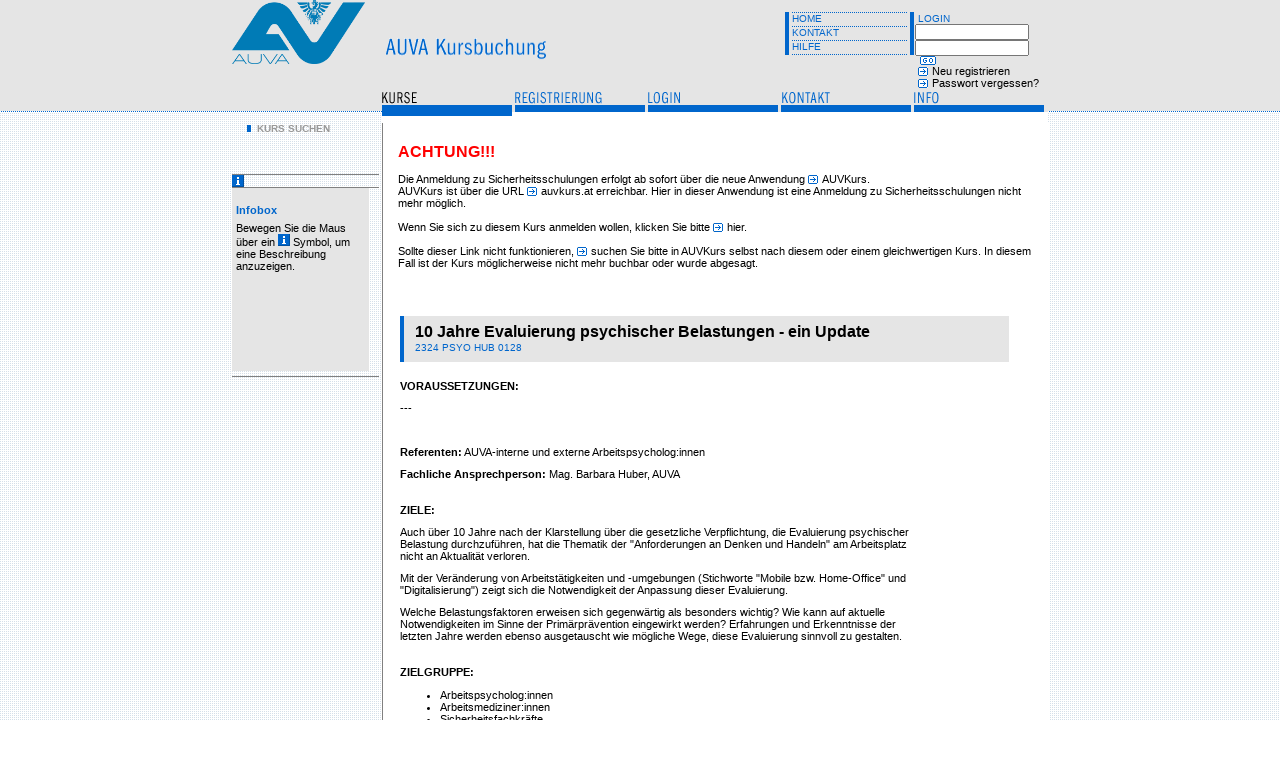

--- FILE ---
content_type: text/html; charset=utf-8
request_url: https://online-services.auva.at/kursbuchung/Kursbeschreibung.aspx?Id=87549
body_size: 12818
content:

<!DOCTYPE html PUBLIC "-//W3C//DTD XHTML 1.0 Transitional//EN" "http://www.w3.org/TR/xhtml1/DTD/xhtml1-transitional.dtd">
<html xmlns="http://www.w3.org/1999/xhtml" xml:lang="de" lang="de">
<head id="Head1"><meta http-equiv="Content-Type" content="text/html; charset=iso-8859-1" /><title>
	EKVA \ Kurs
</title><link rel="stylesheet" type="text/css" media="screen" href="styles/auvastyles.css" /><link rel="stylesheet" type="text/css" media="screen" href="styles/auvacourselist.css" /><meta name="robots" content="all" /><meta name="MSSmartTagsPreventParsing" content="true" /><style type="text/css">
	/* <![CDATA[ */
	#SubMenu img.icon { border-style:none;vertical-align:middle; }
	#SubMenu img.separator { border-style:none;display:block; }
	#SubMenu ul { list-style:none;margin:0;padding:0;width:auto; }
	#SubMenu ul.dynamic { z-index:1; }
	#SubMenu a { text-decoration:none;white-space:nowrap;display:block; }
	#SubMenu a.popout { background-image:url("/Kursbuchung/WebResource.axd?d=XIoZJteVL22WeMR_PBYx3ZgP550zNW7ewJ3HDhWBYgPs6yTl2X10Zsx6BTgIZbH496nXoV-44frQ8m19wOBDlVBXUNJLM9v5fnxzeHDeX-81&t=638901608248157332");background-repeat:no-repeat;background-position:right center;padding-right:14px; }
	#SubMenu a.level2 { padding-left:1em; }
	#SubMenu a.level3 { padding-left:2em; }
	/* ]]> */
</style></head>
<script type="text/javascript" language="javascript">
 <!--

    var defaultUserName = 'sv1234010101';
    var defaultPasswort = 'sv1234010101';

    function SetUserName() {
        if (document.forms[0].ctl00_txtUserName.value == defaultUserName && document.forms[0].ctl00_txtPasswort.value == defaultPasswort) {
            document.forms[0].ctl00_txtUserName.value = '';
            document.forms[0].ctl00_txtPasswort.value = '';
        }
    }
-->
</script>
<!-- calendar popup -->
<script type="text/javascript" language="JavaScript" src="./calendar1.js"></script>
<!-- end calendar popup -->
<!-- infobox popup -->
<script type="text/javascript" language="javascript">
 <!--
    var headerTextStack = null, contentTextStack = null;
    
    function setInfoboxProperties (headerText, contentText, keepText)
    {        
            
       if (keepText)
       {
          headerTextStack = headerText;
          contentTextStack = contentText;
       }
       
       var headerNode = document.getElementById("InfoboxHeader");
       var contentNode = document.getElementById("InfoboxContent");    
            
       //muss über firstChild gehen, weil für die Spans die clientId mit gerendert wird
        headerNode.firstChild.innerHTML = headerText;    
        contentNode.firstChild.innerHTML = contentText;
    }
    
    function setInfoboxToDefault(clearStack)
    {
         if (clearStack)
       {
            headerTextStack = null;
            contentTextStack = null;
       }
       
       if (headerTextStack != null && contentTextStack != null)
       {
            setInfoboxProperties(headerTextStack, contentTextStack, false);
            
       }
       else
       {
    
           setInfoboxProperties("Infobox", "Bewegen Sie die Maus über ein <img src=\"images/info_icon.gif\" width=\"12\" height=\"12\" alt=\"Info\"></img>  Symbol, um eine Beschreibung anzuzeigen.", false);
       }
       
      
    }     
 -->   
</script>
<!-- end infobox popup -->
<!-- Popup handling --------------- -->
<script type="text/javascript" language="javascript">
 <!--

    function initpop() {
        var closeElementId = 'closewindow';
        var closeLinkText = 'Fenster schließen';
        var windowAttributes = 'width=350,height=350,left=0,top=0,scrollbars=yes,location=no';

        if (!window.opener) {
            var as, i, popfun
            as = document.getElementsByTagName('a');
            for (i = 0; i < as.length; i++) {
                if (as[i].target == "_AGB") {
                    popfun = function () { window.open(this.href, '', windowAttributes); return false; };
                    as[i].onclick = popfun;
                    as[i].onkeypress = popfun;
                }
            }
        }
        /*else {
        var closep,closelink,closetext;
        closelink=document.createElement('a');
        closetext=document.createTextNode(closeLinkText);
        closelink.href='#';
        closelink.appendChild(closetext);
        closelink.onclick=function(){self.close();};
        closelink.onkeypress=function(){self.close();};
        if(document.getElementById(closeElementId))
        {
        document.getElementById(closeElementId).appendChild(closelink);	
        } else {
        closep=document.createElement('p');
        closep.id=closeElementId;
        closep.appendChild(closelink);
        document.body.insertBefore(closep,document.body.firstChild);	
        }
        }*/
    }

    // With thanks to Scott Andrew
    function addEvent(obj, evType, fn) {
        if (obj.addEventListener) {
            obj.addEventListener(evType, fn, true);
            return true;
        } else if (obj.attachEvent) {
            var r = obj.attachEvent("on" + evType, fn);
            return r;
        } else {
            return false;
        }
    }

    if (document.getElementById && document.createTextNode) {
        addEvent(window, 'load', initpop);
    }
-->
</script>
<!-- End Popup handling --------------- -->
<body id="page">
    <form method="post" action="./Kursbeschreibung.aspx?Id=87549" id="form1">
<div class="aspNetHidden">
<input type="hidden" name="__VIEWSTATE" id="__VIEWSTATE" value="/[base64]/[base64]/8Sw2dZk5LjQC2FFdMLtvtGL9fLOE=" />
</div>

<script language=JavaScript>
var the_timeout;
var myOpener;
var myOpenerCTimeout;
if (window.opener != null)
{
 myOpener = true;
 if (window.opener.ctimeout != null)
 myOpenerCTimeout = true;
}
function ctimeout()
{
 if (myOpener != null && myOpenerCTimeout != null)
 window.opener.ctimeout();
 if (the_timeout != null)
 clearTimeout(the_timeout);
 the_timeout = setTimeout('move()', 7200000);
}
ctimeout();
function move()
{
 if (myOpener == null || myOpenerCTimeout == null)
 {
 window.location = 'SessionTimeout.aspx';
 }
 else
 {
 self.close();
 }
}
</script>
<script src="/Kursbuchung/WebResource.axd?d=nxrzmKFSwF4JJoOI3Wjtp5wFq9c7WdxHP30AXemRSQjrIJ84ze8lclRK3nS-nrPhop_0IGAWNzFi2zgwm_sKEOsSgKKviwPM7HjegMNcAs81&amp;t=638901608248157332" type="text/javascript"></script>
<div class="aspNetHidden">

	<input type="hidden" name="__VIEWSTATEGENERATOR" id="__VIEWSTATEGENERATOR" value="DD547937" />
</div>
    <div id="container">
        <div class="leftcol">
            <a href="info.aspx">
                <img src="images/AUVA_Logo_Standard.png" width="133" height="64" alt="AUVA" /></a>
        </div>
        <div class="rightcol">
            <div class="left" id="header">
                <div style="height:175px;width:343px;">
	
                    <table border="0" width="500px">
                        <tr>
                            <td width="320px" style="vertical-align: top" height="*">
                                <img src="images/auva_ekva.gif" width="343" height="50" alt="AUVA-KURSBUCHUNG" />
                            </td>
                            <td width="*">
                            </td>
                        </tr>
                        <tr>
                            <td colspan="2" height="25px">
                                
                            </td>
                        </tr>
                    </table>
                
</div>
            </div>
            <div id="pnlLogin">
	
                <div class="right" id="login">
                    <h2>
                        LOGIN</h2>
                    <input name="ctl00$txtUserName" type="text" maxlength="120" id="txtUserName" onfocus="SetUserName()" />
                    <input name="ctl00$txtPasswort" type="password" maxlength="40" id="txtPasswort" onfocus="SetUserName()" />
                    <input type="image" name="ctl00$btnGo" id="btnGo" class="go" src="images/go.gif" alt="Schnell-Login" />
                    <ul>
                        <li><a href="ExternerBenutzer.aspx">Neu registrieren</a></li>
                        <li><a href="PasswortVergessen.aspx">Passwort vergessen?</a></li>
                    </ul>
                </div>
            
</div>
            
            <div class="right" id="quickmenu">
                <ul>
                    <li><a href="http://www.auva.at" target="_blank">HOME</a></li>
                    <li>
                        <a id="lnkKontakt" href="https://www.auva.at/cdscontent/?contentid=10007.670880&amp;portal=auvaportal&amp;viewmode=content" target="_blank">KONTAKT</a></li>
                    <li id="last">
                        <a id="lnkHilfe" href="https://www.auva.at/cdscontent/?contentid=10007.670905&amp;viewmode=content" target="_blank">HILFE</a></li>
                </ul>
            </div>
            <div class="cf left" id="menu">
                <ul>
                    <input type="image" name="ctl00$imgKurse" id="imgKurse" src="images/nav_kurse_da.gif" alt="Kurse suchen und anmelden" style="width:130px;" />
                    
                    <input type="image" name="ctl00$imgRegistrierung" id="imgRegistrierung" src="images/nav_registrierung.gif" alt="Registrierung als Benutzer" style="width:130px;" />
                    
                    
                    
                    <input type="image" name="ctl00$imgLogin" id="imgLogin" src="images/nav_login.gif" alt="Kursbuchung Login" style="width:130px;" />
                    <input type="image" name="ctl00$imgKontakt" id="imgKontakt" src="images/nav_kontakt.gif" alt="Kontaktdaten aller Ansprechpartner" style="width:130px;" />
                    <input type="image" name="ctl00$imgInfo" id="imgInfo" src="images/nav_info.gif" alt="Funktionsübersicht" style="width:130px;" />
                    
                </ul>
            </div>
        </div>
        <div class="row cf">
            <table border="0" cellpadding="0" cellspacing="0" rules="all">
                <tr>
                    <td style="width: 70px; padding-right: 0px">
                        <div class="leftcol" id="submenu">
                            <table border="0" cellpadding="0" cellspacing="0" rules="all" style="margin: 0px">
                                <tr>
                                    <td style="width: 110px">
                                        <ul>
                                            <a href="#SubMenu_SkipLink"><img alt="Skip Navigation Links" src="/Kursbuchung/WebResource.axd?d=3u6DrPi5wSsx053l1VZfzTBzevYZQKc-_M7Dah8MTzE6GSngTK1ylpQdDOUxoQRqaOOB4hMxwmMaE-makq8TLeLNQsxSNLwAJx4_XYgyOM01&amp;t=638901608248157332" width="0" height="0" style="border-width:0px;" /></a><div id="SubMenu">
	<ul class="level1">
		<li><a class="level1" href="KursSuche.aspx">
                                                    <a href="KursSuche.aspx">
                                                        KURS SUCHEN
                                                    </a>
                                                </a></li>
	</ul>
</div><a id="SubMenu_SkipLink"></a>
                                        </ul>
                                    </td>
                                </tr>
                                <tr>
                                    <td>
                                        <img src="images/info_icon.gif" width="12" height="12" alt="Info" />
                                    </td>
                                </tr>
                                <tr>
                                    <td>
                                        <div class="infobox" id="infobox">
                                            <h3 id="InfoboxHeader">
                                                <span id="InfoboxHeaderSpan">Infobox</span>
                                            </h3>
                                            <p id="InfoboxContent">
                                                <span id="InfoboxContentSpan">Bewegen Sie die Maus über ein <img src="images/info_icon.gif" width="12" height="12" alt="Info"></img>  Symbol, um eine Beschreibung anzuzeigen.</span>
                                            </p>
                                        </div>
                                    </td>
                                </tr>
                                <tr>
                                    <td>
                                        
                                    </td>
                                </tr>
                            </table>
                        </div>
                    </td>
                    <td>
                        <div class="rightcol">
                            <div id="divDescription" class="cf content">
                                <h1>
                                    
                                </h1>
                                <p>
                                    <span id="lblDescriptionText" class="fliesstext"><H1><FONT COLOR=#FF0000>ACHTUNG!!!</FONT></H1><BR/><BR/>
Die Anmeldung zu Sicherheitsschulungen erfolgt ab sofort &uuml;ber die neue Anwendung <A HREF="https://auvkurs.at/portal">AUVKurs</A>.<BR/>AUVKurs ist &uuml;ber die URL <A HREF="https://auvkurs.at/portal">auvkurs.at</A> erreichbar. Hier in dieser Anwendung ist eine Anmeldung zu Sicherheitsschulungen nicht mehr m&ouml;glich.<BR/><BR/>Wenn Sie sich zu diesem Kurs anmelden wollen, klicken Sie bitte <A HREF="https://auvkurs.at/portal/buchung?id=00000005-0000-0000-0000-000000087549">hier</A>.<BR/><BR/>
Sollte dieser Link nicht funktionieren, <A HREF="https://auvkurs.at/portal/KursSuche">suchen Sie bitte in AUVKurs selbst nach diesem oder einem gleichwertigen Kurs.</A> In diesem Fall ist der Kurs m&ouml;glicherweise nicht mehr buchbar oder wurde abgesagt.</span>
                                </p>
                                <p>
                                    
                                </p>
                            </div>
                            <table class="mainContentTable" cellpadding="2" cellspacing="0">
                                <tr>
                                    <td>
                                        
    <div class="cf content" style="height: 400px; min-height: 400px; height: auto !important; width: 625px;">
        
        <table cellpadding="0" cellspacing="0" border="0">
            <tr>
                <td colspan="2">
                    <fieldset>
                        <h1>
                            10 Jahre Evaluierung psychischer Belastungen - ein Update
                        </h1>
                        <h2>
                            2324 PSYO HUB 0128
                        </h2>
                    </fieldset>
                </td>
            </tr>
            <tr>
	<td colspan="2" style="word-break:keep-all;">
                    <br />
                    <b>VORAUSSETZUNGEN:</b><br />
                    <body><P>---</P>
<P>&nbsp;</P>
<P><B>Referenten:</B> AUVA-interne und externe Arbeitspsycholog:innen</P>
<P><B>Fachliche Ansprechperson:</B> Mag. Barbara Huber, AUVA</P></body>
                    <br />
                    <br />
                </td>
</tr>

            <tr>
	<td colspan="2" style="word-break:keep-all;">
                    <b>ZIELE:</b><br />
                    <body><P>Auch über 10 Jahre nach der Klarstellung über die gesetzliche Verpflichtung, die Evaluierung psychischer Belastung durchzuführen, hat die Thematik der "Anforderungen an Denken und Handeln" am Arbeitsplatz nicht an Aktualität verloren.</P>
<P>Mit der Veränderung von Arbeitstätigkeiten und -umgebungen (Stichworte "Mobile bzw. Home-Office" und "Digitalisierung") zeigt sich die Notwendigkeit der Anpassung dieser Evaluierung.</P>
<P>Welche Belastungsfaktoren erweisen sich gegenwärtig als besonders wichtig? Wie kann auf aktuelle Notwendigkeiten im Sinne der Primärprävention eingewirkt werden? Erfahrungen und Erkenntnisse der letzten Jahre werden ebenso ausgetauscht wie mögliche Wege, diese Evaluierung sinnvoll zu gestalten.</P></body>
                    <br />
                    <br />
                </td>
</tr>

            <tr>
	<td colspan="2" style="word-break:keep-all;">
                    <b>ZIELGRUPPE:</b><br />
                    <body><UL>
<LI>Arbeitspsycholog:innen</LI>
<LI>Arbeitsmediziner:innen</LI>
<LI>Sicherheitsfachkräfte</LI>
<LI>Führungskräfte und Personalverantwortliche</LI>
<LI>Betriebsräte</LI>
<LI>Personen, die die Evaluierung psychischer Belastungen durchführen</LI></UL></body>
                    <br />
                    <br />
                </td>
</tr>

            <tr>
	<td colspan="2" style="word-break:keep-all;">
                    <b>INHALTE:</b><br />
                    <body><UL>
<LI>Kurze Einführung über Grundlegendes (Ablauf und Qualitätskriterien der Evaluierung psychischer Belastung) sowie Vorstellen der Verfahren, die kostenlos von der AUVA zur Verfügung gestellt werden</LI>
<LI>Identifikation von neuen Belastungen und Ableitung von Maßnahmen nach §7 ASchG</LI>
<LI>Praktische Anwendungen</LI></UL></body>
                    <br />
                    <br />
                </td>
</tr>

            <tr>
                <td colspan="2">
                    <b>KURSTAG/-BLOCK:</b>
                </td>
            </tr>
            <div id="ContentPlaceHolder1_pnlKursprogramm">
	
            <tr width="100%">
                <td colspan="2">
                    <table id="ContentPlaceHolder1_dlTermine" cellspacing="0" style="border-collapse:collapse;">
		<tr>
			<td>
                            <td>
                                Eval. psychischer Belastungen
                            </td>
                            <td nowrap>
                                 10. Oktober 2024 
                            </td>
                            <td>
                            09:00  Uhr bis  17:00  Uhr
                            </td>
                        </td>
		</tr>
	</table>
                    <br />
                    <br />
                </td>
            </tr>
            
</div>
            
            
            <div id="ContentPlaceHolder1_pnlPunkte">
	
                <tr width="100%">
                    <td colspan="2">
                        <b>PUNKTE:</b><br/>                      
                        F&uuml;r diesen Kurs erhalten Sie 8 ÖAK-Punkte und 2 VÖSI-Punkte
                        <br />
                        <br />
                    </td>
                </tr>               
            
</div>
            <tr>
	<td colspan="2">
                    <b>Dauer:</b><br />
                    1 Tag (7 Einheiten)
                    <br />
                    <br />
                </td>
</tr>

            <div id="ContentPlaceHolder1_pnlOrt">
	
            <tr>
                <td colspan="2">
                    <b>ORT:</b><br />
                    Austria Trend Hotel Bosei , Gutheil-Schoder-Gasse 7B, 1100 Wien
                    <br />
                    <br />
                </td>
            </tr>
            
</div>
            
            <tr>
                <td colspan="2">
                    <b>TEILNEHMER:</b><br />
                    4 von max. 15 Plätzen frei.
                    (Anmeldeschluss:
                    09.10.2024
                    )
                    <div id="ContentPlaceHolder1_pnlAllgemeineAnmeldeinformationen">
	
                        <br />
                        Wir bitten Sie, sich möglichst früh anzumelden, da wir bei absehbarer Minderauslastung das Seminar 3 Wochen vor dem Termin absagen müssen.
                    
</div>
                    <br />
                    <br />
                </td>
            </tr>
            <tr>
                <td colspan="2">
                    <b>KOSTEN PRO TEILNEHMER: </b>
                    Euro 90,00
                    <br />
                    <br />
                </td>
            </tr>
            <div id="ContentPlaceHolder1_pnlZahlungsinformation">
	
            <tr>
                <td colspan="2">
                    <b>ZAHLUNGSINFORMATION: </b>
                    <br />
                    statt € 180,00 (mehrwertsteuerfrei).
Im Rahmen des AUVA-Präventionsschwerpunktes "Digitalisierung" wird dieses Seminar derzeit zum halben Preis angeboten.
Verpflegung und Kursunterlagen inbegriffen.
                    <br />
                    <br />
                </td>
            </tr>
            
</div>
            <tr>
                <td style="width: 100%" colspan="2">
                    <input type="submit" name="ctl00$ContentPlaceHolder1$btnZurueck" value="Zurück" id="ContentPlaceHolder1_btnZurueck" class="button" />
                    <input type="submit" name="ctl00$ContentPlaceHolder1$btnBeschreibung" value="Details zum Kurs" id="ContentPlaceHolder1_btnBeschreibung" class="button" />
                    <input type="submit" name="ctl00$ContentPlaceHolder1$btnAnfragen" value="Anfrage" onclick="return AnfrageMail();" id="ContentPlaceHolder1_btnAnfragen" class="button" />
                    
                    <input type="submit" name="ctl00$ContentPlaceHolder1$btnAbmelden" value="Abmelden" onclick="return AbmeldeMail();" id="ContentPlaceHolder1_btnAbmelden" class="button" />
                </td>
            </tr>
        </table>
    </div>

    <script type="text/javascript"> 
        function AnfrageMail() 
        { 
            location.href = 'mailto:Daniela.Radosztics@auva.at?Subject=Anfrage zu Kurs 2324 PSYO HUB 0128&body=Sehr geehrte Frau Daniela Radosztics,%0A%0Abitte lassen Sie mir mehr Informationen zu diesem Kurs zukommen.%0A%0AHochachtungsvoll%0A'; 
            return false; 
        }
        function AbmeldeMail()
        {
            if( confirm('Bitte vervollständigen Sie gegebenfalls die Informationen in dem sich nun öffnenden E-Mail-Fenster und klicken Sie anschließend auf Senden.\n\nSollte sich nach dem Klicken auf OK kein E-Mail-Fenster öffnen, wenden Sie sich an die zuständige SachbearbeiterIn.') )
                location.href = 'mailto:Daniela.Radosztics@auva.at?Subject=Abmeldung vom Kurs 2324 PSYO HUB 0128&body=Sehr geehrte Frau Daniela Radosztics,%0A%0Abitte melden Sie mich von diesem Kurs ab.%0AMeine Sozialversicherungsnummer:%0AMein Name:%0A%0AHochachtungsvoll%0A';
            return false;
        } 
    </script>


                                    </td>
                                </tr>
                            </table>
                        </div>
                    </td>
                </tr>
            </table>
        </div>
    </div>
    <div class="footerSeparator">
    </div>
    <div id="footerRahmenLinks">
        <table border="0" cellpadding="0" cellspacing="0" rules="all">
            <tr>
                <td style="width: 160px; padding-right: 0px">
                </td>
                <td>
                    <div id="footer">
                        <table width="662px">
                            <tr>
                                <td style="width: 350px">
                                    <div class="left" style="margin-left: 10px">
                                        &copy; 2006 AUVA &#8211; Allgemeine Unfallversicherungsanstalt
                                    </div>
                                </td>
                                <td width="*">
                                    <div class="right">
                                        <ul>
                                            <li>
                                                <a id="lnkImpressum" href="https://www.auva.at/cdscontent/?contentid=10007.670969&amp;viewmode=content" target="_blank">IMPRESSUM</a></li>
                                        </ul>
                                    </div>
                                </td>
                            </tr>
                        </table>
                    </div>
                </td>
            </tr>
        </table>
    </div>
    
<script type='text/javascript'>new Sys.WebForms.Menu({ element: 'SubMenu', disappearAfter: 500, orientation: 'vertical', tabIndex: 0, disabled: false });</script></form>
</body>
</html>


--- FILE ---
content_type: text/css
request_url: https://online-services.auva.at/kursbuchung/styles/auvastyles.css
body_size: 3555
content:
DIV.ScrollableData
{
	font-family: Verdana,Arial,Helvetica;
	font-size: x-small;
	font-style: normal; /*SCROLLBAR-BASE-COLOR: #c4c6c8;     SCROLLBAR-SHADOW-COLOR: #c4c6c8;         SCROLLBAR-DARKSHADOW-COLOR: #a4a6a8;     SCROLLBAR-HIGHLIGHT-COLOR: #c4c6c8;     SCROLLBAR-3DLIGHT-COLOR: #e4e6e8;     SCROLLBAR-TRACK-COLOR: #e2e4e6;*/
	margin-right: -14px;
	margin-top: -15px;
	margin-bottom: -10px; /*margin-left: -10px;*/
}

/*
div.nonwizardform
{
	height: 400px;
	min-height: 400px;
	height: auto !important;
	width: 625px;
}
*/

#agbPage
{
	margin: 0;
	padding: 0;
	text-align: center;
	font-family: Arial, Verdana, Helvetica, sans-serif;
	font-size: 11px;
	background-color: #F6F8FA;
}

#page
{
	margin: 0;
	padding: 0;
	text-align: center;
	font-family: Arial, Verdana, Helvetica, sans-serif;
	font-size: 11px;
	background: url(../images/background.gif) repeat-x;
}

#container
{
	width: 816px;
	margin: 0 auto;
	text-align: left;
}

.leftcol
{
	width: 150px;
	margin: 0px 0px 0px 0px;
	padding: 0px 0px 0px 0px;
}

.rightcol
{
	background-color: transparent;
	width: 666px;
}

.row .rightcol
{
	background-color: #fff;
}

#header
{
	margin-top: 7px;
	height: 84px;
}

#quickmenu
{
	width: 115px;
	height: 43px;
	border-left: 4px solid #06c;
	border-right: 4px solid #06c;
	padding: 0 3px;
	margin-top: 12px;
}

#quickmenu ul, #menu ul
{
	list-style-type: none;
	margin: 0;
	padding: 0;
}

#quickmenu ul li
{
	background: url(../images/quickmenu_bg.gif) repeat-x;
	padding: 0;
	height: 14px;
	overflow: hidden;
}

#quickmenu ul li#last
{
	height: 15px;
	overflow: hidden;
}

#quickmenu ul li a, h2
{
	font-family: Verdana, Arial, Helvetica, sans-serif;
	font-size: 10px;
	color: #06c;
	text-decoration: none;
	display: block;
	width: 109px;
	margin: 1px 0 0 0;
	padding: 0;
	font-weight: normal;
}

#quickmenu ul li a:hover
{
	font-weight: bold;
}

#login
{
	width: 130px;
	margin: 12px 0 0 4px;
}

#login input
{
	font-family: Arial, Verdana, Helvetica, sans-serif;
	font-size: 9px;
	color: #999;
	height: 10px;
	margin: 0 0 0 -3px;
}

#login input.go
{
	height: 9px;
	margin: 0 0 0 2px;
}

#login p, #login span
{
	margin: 0 0 7px 0;
	font-size: 9px;
}

#menu ul li
{
	display: block;
	float: left;
	padding: 0;
	margin-right: 4px;
}

#menu
{
	height: 32px;
	width: 100%;
	background-color: #fff;
	background-image: url(../images/menu_bg.gif);
	background-repeat: repeat-x;
	overflow: hidden;
}

#menu ul li#last
{
	margin-right: 0;
}

#submenu ul
{
	list-style-type: none;
	margin: 0 0 40px 15px;
	padding: 0;
}

#submenu ul li a
{
	font-size: 10px;
	color: #999;
	text-decoration: none;
	font-weight: bold;
	padding-left: 10px;
	background: url(../images/square.gif) no-repeat center left;
}

#submenu ul li a:hover
{
	color: #000;
	text-decoration: underline;
}

.Wartungsmeldung
{
    color: #f22;
    font-size: 12px;
    font-weight: bold;
}

.Wartungsmeldungdiv
{
    overflow: hidden;
    position: relative;
    left: 80px;
}

.errormsg
{
	font-size: 10px;
	color: #f00;
	text-decoration: none;
	font-weight: bold;
	padding-left: 14px;
	background: url(../images/errormsg_icon.gif) no-repeat top left;
}

.important
{
	font-size: 10px;
	color: #f00;
	text-decoration: none;
}

.infobox
{
	font-size: 10px;
	background-color: #e5e5e5;
	min-height: 170px;
	height: auto !important;
	height: 170px;
	width: 130px;
	margin: 0px 0px 5px 0px;
	padding: 8px 3px 5px 4px;
	/*visibility: hidden;*/
}

.infobox p a
{
	color: #000;
	text-decoration: underline;
}

.infobox p a:hover
{
	text-decoration: none;
}

.infobox p
{
	margin: 6px 0px 10px 0px;
	padding: 0;
}

.infobox ol
{
	list-style-position: inside;
	margin: 0;
	padding: 0;
}

.InfoIcon
{
	margin-left: 5px;
}

.content
{
	width: 646px;
	margin: 0 5px 0 15px;
	padding: 10px 0 25px 0;
}

.content p
{
	margin: 10px 0 0 0;
/*	width: 383px; */
	width: 510px;
	font-family: Arial, Verdana, Helvetica, sans-serif;
	font-size: 11px;
}

.content a, #footer li a, #login li a, .register li a, .wizard td a
{
	color: #000;
	padding-left: 14px;
	background: url(../images/arrow.gif) no-repeat center left;
	text-decoration: none;
}


a.displayBlocked
{
	font-family: Verdana, Arial, Helvetica, sans-serif;
	display: block;
	margin: 1px 0 0 0;
}

a.noarrow, td a.noarrow
{
	padding-left: 0px;
	border: 1 px solid black;
	background: none;
}

.content a:hover, #footer li a:hover, #login li a:hover, table td a:hover, .register li a:hover, .wizard td a:hover
{
	text-decoration: underline;
}

.rightcol fieldset.first
{
	margin-top: 12px;
}

* html .rightcol fieldset.first
{
	display: inline;
}

.rightcol fieldset
{
	width: 570px;
	background-color: #e5e5e5;
	border: none;
	border-left: 4px solid #06c;
	padding: 7px 24px 9px 11px;
	margin: 0 0 6px 0;
}

* html .rightcol fieldset
{
	display: inline;
}

fieldset td
{
	width:248px;
}

table.wizard
{
	border: 0;
	width: 517px;
}

#tabs
{
	width: 642px;
	border-left: 4px solid #06c;
}

#tabs ul
{
	margin: 0;
	padding: 0;
	list-style: none;
}

#tabs a, #tabs span
{
	color: #000;
	text-decoration: none;
	display: block;
	padding: 5px 11px;
	border-bottom: 1px solid #999;
}

#tabs a#active
{
	color: #06c;
	border-bottom: 1px solid #e5e5e5;
}

#tabs a:hover
{
	text-decoration: underline;
}

#tabs li.deactivated span
{
	color: #999;
}

#tabs li
{
	float: left;
	background: url(../images/tab_between_right.gif) no-repeat right top;
	margin: 0;
	padding: 0;
}

#tabs li.lastitem
{
	background: url(../images/tab_end_right.gif) no-repeat right top;
}

#tabs li.beforeactive
{
	background: url(../images/tab_between_active_left.gif) no-repeat right top;
}

#tabs li.firstactiveitem, #tabs li.activeitem
{
	background: url(../images/tab_between_active_right_w.gif) no-repeat right top;
}

#tabs li.lastactiveitem
{
	background: url(../images/tab_between_active_right_w.gif) no-repeat right top;
}

#tabs li.activeitem span, #tabs li.firstactiveitem span, #tabs li.lastactiveitem span
{
	color: #06c;
	border-bottom: 1px solid #e5e5e5;
}
/*
.scroll
{
	height: 400px;
	width: 640px;
	overflow: auto;
}
*/
td
{
	/*width: 248px;*/
	padding-right: 10px;
	vertical-align: top;
}

td.large
{
	width: 100%;
}

td.paragraph
{
	padding: 10px 0;
	width: auto;
}

textarea, select, input.text, input.readonly, label, span
{
	font-family: Arial, Verdana, Helvetica, sans-serif;
	font-size: 11px;
	width: 99%;
}

span.fliesstext
{
	font-size: 12px;
}

span.important
{
	font-size: 12px; color:Red; font-weight:bold;
}

.important
{
	font-size: 12px; color:Red; font-weight:bold;
}

select
{
	width: 100%;
}

textarea, select, input.text, input.readonly
{
	margin-bottom: 6px;
}

input.readonly, textarea.readonly
{
	border: 0;
	background-color: #bcc4cc;
}

input.button , input.button.inaktiv, input.inaktiv
{
	/*IE6: input.button.inaktiv IE7: input.inaktiv*/
	font-family: Arial, Verdana, Helvetica, sans-serif;
	font-size: 10px;
	text-transform: uppercase;
	color: #fff;
	background-color: #06c;
	border-left: 1px solid #4d7aff;
	border-right: 1px solid #002cae;
	border-top: 1px solid #4d7aff;
	border-bottom: 1px solid #002cae;
	padding: 2px 0px;
}

input.button.inaktiv, input.inaktiv
{
	/*IE6: input.button.inaktiv IE7: input.inaktiv*/
	background-color: #b3d2ef;
	border-left: 1px solid #b3d2ef;
	border-right: 1px solid #b3d2ef;
	border-top: 1px solid #b3d2ef;
	border-bottom: 1px solid #b3d2ef;
}

/*
input.button.default
{
	background-color: #06c;
}
*/

html input.button, input.inaktiv
{
	min-width: 80px;
	width: auto !important;
	width: 80px;
	padding: 2px 5px;
	margin: 0;
	overflow: visible;
}

span.feedback, span.errorfeedback
{
	/*background-color: #e5e5e5;*/
	/*text-transform:uppercase;*/
	border-left: 4px solid #06c;
	padding: 18px 0 9px 11px;
}

span.feedback p, span.errorfeedback p
{	
	
	font-weight: bold;
	font-size: 8pt;
	line-height: 17px;
	width: 486px;
	padding: 0 0 0 18px;
	margin: 0;
	margin-bottom: 8px;
	border-bottom: 4px solid #06c;
}
span.errorfeedback p
{
	border-bottom: 4px solid #fff;
}
span.feedback p
{
	background-color: #fff;
}

span.errorfeedback p
{
	background-color: #f00 ! important;
}

span.feedback p.positive
{
	color: #06c;
	font-weight: bold;
	background: url(../images/checked.gif) #fff no-repeat;
}

span.feedback p.negative
{
	color: #f00;
	font-weight: bold;
	background: url(../images/error_icon.gif) #fff 3px 4px no-repeat;
	border-bottom: 4px solid #f00;
}

span.errorfeedback p.error
{
        color: #fff;
        background: url(../images/error_icon.gif) #fff 3px 4px no-repeat;  
}

span.warningfeedback p.warning
{
    color: #fff;
    background: url(../images/icon_warning.gif) #fff 3px 4px no-repeat;  
}


/*
span.error
{
	color: #f00;
	font-weight: bold;
}

span.error img
{
	margin-right: 4px;
}*/

.footerSeparator
{	
	width: 664px;
	height: 3px;
	font-size: 10px;
	/*background: url(../images/background.gif) repeat-x;*/
	
	margin: 5px 0 0 150px;
	clear: both;
	border-left: 2px solid white;
}

#footerRahmenLinks
{
	width: 664px;
	height: 16px;
	font-size: 10px;
	background-color: #fff;
	
	margin: 5px 0 0 150px;
	clear: both;
	border-left: 2px solid white;
}

#footer
{
	
	height: 16px;
	font-size: 10px;
	border-left: 4px solid #06c;
	background-color: #ffffff;
}

#footer div
{
	margin: 0 4px;
}

#footer ul, #login ul, .register ul
{
	list-style-type: none;
	margin: 0;
}

#login ul, .register ul
{
	padding: 0;
}

#footer ul li
{
	float: left;
	margin-left: 20px;
}

#footer ul li a
{
	text-decoration: none;
}

.space
{
	margin-right: 5px;
}

img
{
	border: 0;
}

form
{
	margin: 0;
	padding: 0;
}


h1
{
	font-size: 16px;
	margin: 20px 0 0 0;
	display: inline;
	word-break: break-all;
}

h2
{
    width: auto;
}

h3
{
	font-size: 10px;
	margin: 8px 0 0 0;
	color: #06c;
}

h4
{
    color: #06c;
    font-size: 14px;
    font-weight: bold;
}

.leftcol, .rightcol, .left
{
	float: left;
}

.right
{
	float: right;
}

.row, .cf
{
	clear: both;
}

.cf:after
{
	content: ".";
	display: block;
	clear: both;
	height: 0;
	visibility: hidden;
}
.cldDiv
{
	position: absolute;
	margin: auto;
	padding: 0px;
}

.mainContentTable
{
}

/* import popup stuff */

#smoke {
	position: absolute;
	width: 100%;
	height: 100%;
	top: 0px;
	left: 0px;
	zIndex: 100;
}

#smokeImg {
	/* now a hack for IE which won't use the alpha channel of the png image properly */
	filter: alpha(opacity=70,style=0);
	position: fixed;
	width: 100%;
	height: 100%;
	border: none;
    height: expression(Math.max(document.body.offsetHeight, document.getElementById('sidepanelleft') == null ? 0 : (Math.max(document.getElementById('sidepanelleft').offsetHeight, Math.max(document.getElementById('sidepanelright').offsetHeight, document.getElementById('pagecontent').offsetHeight)) + 90)) + 'px');
}

#foreground  {
	font-weight: bold;
	color: #2728B4;
	background-color: white;
}

--- FILE ---
content_type: text/css
request_url: https://online-services.auva.at/kursbuchung/styles/auvacourselist.css
body_size: 2725
content:
.tableView, .wizard .tableView
{
	width: 625px;
	margin: 8px 0 8px 0;
    color:#333333; 
    border-collapse:separate; 
    white-space:nowrap;
} 

.tableViewWithoutWidth
{
	margin: 8px 0 8px 0;
    color:#333333; 
    border-collapse:separate; 
    white-space:nowrap;    
} 	


.tableView caption, .wizard .tableView caption
{ 
    background-color: #5D7B9D; 
    color: White; 
    font-size: 16pt; 
    font-weight:bold; 
} 

.tableView th, .wizard .tableView th
{
	border-top: 15px solid white;	
}

.tableView td, .tableView th, .wizard .tableView td, .wizard .tableView th
 { 
    padding-right: 3px; 
    white-space:nowrap; 
    border-bottom: 1px solid black;
	padding-left: 2px;
} 

.tableViewWithoutWidth td
{
    padding-right: 3px; 
    white-space:nowrap; 
    border-bottom: 1px solid black;
	padding-left: 2px;
}

.tableView td a, .wizard .tableView td a
{ 
	font-family: Verdana, Arial, Helvetica, sans-serif;
	font-size: 10px;
	color: #06c;
	text-decoration: none;
	display: block;
	padding-left: 14px;
	margin: 1px 0 0 0;
	background: url(../images/arrow.gif) no-repeat center left;
	font-weight: bold;
} 

.tableViewHeader,.wizard .tableViewHeader
{ 
    background-color: #d8d8d8;
	line-height: 20px;
    color:White; 
    font-weight:bold; 

}

.tableViewHeader a,.wizard .tableViewHeader a
{ 
background: none;
padding-left: 4px;
padding-right: 4px;
}


.tableViewFooter td, .wizard .tableViewFooter td
{
	border-bottom: 0px solid black;
}


.tableViewRow, .wizard .tableViewRow
{ 
    color:#333333; 
    border-bottom: 1px solid black;
	padding-left: 2px;

} 


.tableViewEditRow, .wizard .tableViewEditRow
{ 
    background-color:#999999; 
} 


.tableViewSelectedRow, .wizard .tableViewSelectedRow
{ 
    background-color:#E2DED6; 
    font-weight:bold;
    color:#333333; 
} 



.tableViewPager td a, .tableViewPager td span, .wizard .tableViewPager td a, .wizard .tableViewPager td span
{
	font-family: Verdana, Arial, Helvetica, sans-serif;
	font-size: 10px;
	text-decoration: none;
	display: block;
	margin: 1px 0 0 0;
	font-weight: bold;
	
	background: none;
	padding: 0;
	text-align:center; 	
}


.tableViewPager td, .wizard .tableViewPager td
{
	border-bottom: 0px solid black;
	width : auto;
	/*width: 18px;
	padding: 0;
	text-align:left;*/
	/*border-right: 1px solid black;*/
}


.wizard .tableViewHeader
{
	color:Black; 
    font-family: Verdana, Arial, Helvetica, sans-serif;
	font-size: 10px;
	text-decoration: none;
	display: block;
	margin: 1px 0 0 0;
	padding-left: 6px;
	padding-right: 4px;
	font-weight: bold;
	
}


/*KursListe GridStyles*/
.KursListe_Beginn
{
	text-align:right;
	width: 60px;
}
.KursListe_Beginn_Header
{
	width: 60px;	
}

.KursListe_KursCode
{
	width: 120px;
	text-align:right;
	white-space:nowrap;
}
.KursListe_KursCode_Header
{
	width: 120px;
}

.KursListe_Kurstitel
{
	width: 220px;
	word-break: break-all;
}
.KursListe_Kurstitel_Header
{
	width: 220px;
}

.KursListe_Status
{
	width: 90px;
}
.KursListe_Status_Header
{
	width: 90px;
}
.KursListe_Beantrager
{
	width: 120px;
}
.KursListe_Beantrager_Header
{
	width: 120px;
}
.KursListe_Kursinhalte
{
	width: 200px;
	word-break: break-all;
}
.KursListe_Kursinhalte_Header
{
	width: 200px;
}
.KursListe_Teilnehmer
{
	width: 30px;
}
.KursListe_Teilnehmer_Header
{
	width: 40px;
}
.KursListe_Frei
{
	width: 30px;
}
.KursListe_Frei_Header
{
	width: 40px;
}

/*End KursListe GridStyles*/




/*Eigene Kurse GridStyles*/
.EigeneKurse_Beginn
{
	text-align:right;
	width: 60px;
}
.EigeneKurse_Beginn_Header
{
	width: 60px;	
}

.EigeneKurse_KursCode
{
	width: 120px;
	text-align:right;
	white-space:nowrap;
}
.EigeneKurse_KursCode_Header
{
	width: 80px;
}

.EigeneKurse_Kurstitel
{
	width: 180px;
	word-break: break-all;
}
.EigeneKurse_Kurstitel_Header
{
	width: 180px;
}

.EigeneKurse_Status
{
	width: 90px;
}
.EigeneKurse_Status_Header
{
	width: 90px;
}
.EigeneKurse_Beantrager
{
	width: 120px;
	word-break: break-all;
}
.EigeneKurse_Beantrager_Header
{
	width: 120px;
}

.EigeneKurse_Teilnehmer
{
	width: 30px;
}
.EigeneKurse_Teilnehmer_Header
{
	width: 40px;
}
.EigeneKurse_Frei
{
	width: 30px;
}
.EigeneKurse_Frei_Header
{
	width: 40px;
}

/*End Eigene Kurse GridStyles*/



/*ExterneBenutzerListe GridStyles*/
.ExterneBenutzerListe_AngelegtDatum
{
	text-align:center;
	width: 60px;
}
.ExterneBenutzerListe_AngelegtDatum_Header
{
	width: 60px;
}
.ExterneBenutzerListe_Name
{
	width: 200px;
	word-break: break-all;
}
.ExterneBenutzerListe_Name_Header
{
	width: 200px;
}
.ExterneBenutzerListe_Typ
{
	width: 120px;
	word-break: break-all;
}
.ExterneBenutzerListe_Typ_Header
{
	width: 80px;
}
.ExterneBenutzerListe_Status
{
	width: 80px;
}
.ExterneBenutzerListe_Status_Header
{
	width: 80px;
}
/*End ExterneBenutzerListe GridStyles*/


/*TeilnehmerListe GridStyles*/
.TeilnehmerListe_Anmeldedatum
{
	text-align:right;
	width: 60px;
}
.TeilnehmerListe_Anmeldedatum_Header
{
	width: 60px;
}
.TeilnehmerListe_Name
{
	width: 190px;
	word-break: break-all;
}
.TeilnehmerListe_Name_Header
{
	width: 190px;
}
.TeilnehmerListe_Kurscode
{
	width: 110px;
}
.TeilnehmerListe_Kurscode_Header
{
	width: 110px;
}
.TeilnehmerListe_Kurstitel
{
	width: 150px;
	word-break: break-all;
}
.TeilnehmerListe_Kurstitel_Header
{
	width: 150px;
}
.TeilnehmerListe_Status
{
	width: 80px;
}
.TeilnehmerListe_Status_Header
{
	width: 80px;
}
/*End TeilnehmerListe GridStyles*/



/*KursTeilnehmerListe GridStyles*/
.KursTeilnehmerListe_chkSelect
{
	width: 10px;
}
.KursTeilnehmerListe_chkSelect_Header
{
	width: 10px;
}
.KursTeilnehmerListe_Anmeldedatum
{
	text-align:right;
	width: 60px;
}
.KursTeilnehmerListe_Anmeldedatum_Header
{
	width: 60px;
}
.KursTeilnehmerListe_Name
{
	width: 280px;
	word-break: break-all;
}
.KursTeilnehmerListe_Name_Header
{
	width: 280px;
}
.KursTeilnehmerListe_Svnr
{
	width: 70px;
}
.KursTeilnehmerListe_Svnr_Header
{
	width: 70px;
}
.KursTeilnehmerListe_Status
{
	width: 80px;
}
.KursTeilnehmerListe_Status_Header
{
	width: 80px;
}
.KursTeilnehmerListe_FoerderStatus
{
	width: 80px;
}
.KursTeilnehmerListe_FoerderStatus_Header
{
	width: 80px;
}
.KursTeilnehmerListe_ZertifikatAusgestellt
{
	width: 10px;
}
.KursTeilnehmerListe_ZertifikatAusgestellt_Header
{
	width: 10px;
}
.KursTeilnehmerListe_RechnungAusgestellt
{
	width: 10px;
}
.KursTeilnehmerListe_RechnungAusgestellt_Header
{
	width: 10px;
}
/*End KursTeilnehmerListe GridStyles*/

/*WartelisteBudget GridStyles*/
.WartelisteBudget_Beginndatum
{
	text-align:center;
	width: 70px;
}
.WartelisteBudget_Beginndatum_Header
{
	width: 70px;
}
.WartelisteBudget_KursCode
{
	width: 120px;
	text-align:right;
	white-space:nowrap;
}
.WartelisteBudget_KursCode_Header
{
	width: 80px;
}
.WartelisteBudget_Kurstitel
{
	width: 230px;
	word-break: break-all;
}
.WartelisteBudget_Kurstitel_Header
{
	width: 80px;
}
.WartelisteBudget_Anlagedatum
{
	text-align:center;
	width: 70px;
}
.WartelisteBudget_Anlagedatum_Header
{
	width: 70px;
}

.WartelisteBudget_TeilnehmerGeplant
{
	width: 80px;
	text-align:center;
}
.WartelisteBudget_TeilnehmerGeplant_Header
{
	width: 80px;
}
.WartelisteBudget_Zuteilungsdatum
{
	text-align:center;
	width: 70px;
}
.WartelisteBudget_Zuteilungsdatum_Header
{
	width: 70px;
}
/*End WartelisteBudget GridStyles*/


/*TeilnehmerZulassen GridStyles*/
.TeilnehmerZulassen_SsnCheckStatus
{
	width: 110px;
}
.TeilnehmerZulassen_SsnCheckStatus_Header
{
	width: 110px;
}
.TeilnehmerZulassen_Anmeldedatum
{
	text-align:center;
	width: 70px;
}
.TeilnehmerZulassen_Anmeldedatum_Header
{
	width: 70px;
}
.TeilnehmerZulassen_KontaktpersonName
{
	width: 100px;
}
.TeilnehmerZulassen_KontaktpersonName_Header
{
	width: 100px;
}
.TeilnehmerZulassen_Kurscode
{
	width: 120px;
	white-space:nowrap;
}
.TeilnehmerZulassen_Kurscode_Header
{
	width: 120px;
}

.TeilnehmerZulassen_Kurstitel
{
	width: 150px;
	word-break: break-all;
}
.TeilnehmerZulassen_Kurstitel_Header
{
	width: 150px;
}

/*End TeilnehmerZulassen GridStyles*/


/*Anwesenheit GridStyles*/
.Anwesenheit_Beginndatum
{
	text-align:right;
	width: 160px;
}
.Anwesenheit_Beginndatum_Header
{
	width: 160px;
}
.Anwesenheit_Enddatum
{
	text-align:right;
	width: 160px;
}
.Anwesenheit_Enddatum_Header
{
	width: 160px;
}

/*End Anwesenheiten GridStyles*/


/*Kosten GridStyles*/
.Kosten_Datum
{
	width: 60px;
}
.Kosten_Datum_Header
{
	width: 60px;
}
.Kosten_Aussteller
{
	width: 250px;
}
.Kosten_Aussteller_Header
{
	width: 250px;
}
.Kosten_Nettobetrag
{
	text-align:right;
	width: 80px;
}
.Kosten_Nettobetrag_Header
{
	width: 80px;
}
.KostenTab_Betrag
{
	text-align:right;
}
.KostenTab_Betrag_Header
{
	text-align:right;
}

/*End Kosten GridStyles*/

/*Kursbeschreibung GridStyles*/
.Kursbeschreibung_Name
{
	width: 130px;
}
.Kursbeschreibung_Name_Header
{
	width: 130px;
}
.Kursbeschreibung_Vorschau
{
	width: 350px;
}
.Kursbeschreibung_Vorschau_Header
{
	width: 350px;
}

/*End Kursbeschreibung GridStyles*/


/*Kursprogramm GridStyles*/
.Kursprogramm_Beginndatum
{
	text-align:right;
	width: 160px;
}
.Kursprogramm_Beginndatum_Header
{
	width: 160px;
}
.Kursprogramm_Enddatum
{
	text-align:right;
	width: 160px;
}
.Kursprogramm_Enddatum_Header
{
	width: 160px;
}
.Kursprogramm_Bezeichnung
{
	width: 160px;
	word-break: break-all;
}
.Kursprogramm_Bezeichnung_Header
{
	width: 160px;
}

/*End Kursbeschreibung GridStyles*/


/*KontaktListe GridStyles*/

.KontaktListe_Abteilung
{
	width: 100px;
}
.KontaktListe_Abteilung_Header
{
	width: 100px;
}
.KontaktListe_Adresse
{
	width: 160px;
}
.KontaktListe_Adresse_Header
{
	width: 160px;
}
.KontaktListe_KursTyp
{
	width: 150px;
}
.KontaktListe_KursTyp_Header
{
	width: 150px;
}
.KontaktListe_TelEmail
{
	width: 200px;
}
.KontaktListe_TelEmail_Header
{
	width: 200px; color: Black;
}

/*End KontaktListe GridStyles*/



/*KursPeriodenListe GridStyles*/
.KursPeriode_Datum
{
	text-align:right;
	width: 60px;
}
.KursPeriode_Datum_Header
{
	width: 60px;	
}

.KursPeriode_Bezeichnung
{
	width: 190px;
	word-break: break-all;
}
.KursPeriode_Bezeichnung_Header
{
	width: 190px;
}

.KursPeriode_Indikator
{
	width: 60px;
	text-align:left;
}
.KursPeriode_Indikator_Header
{
	width: 60px;
	word-break: break-all;
}
.KursPeriode_Typ
{
	width: 160px;
	word-break: break-word;
}
.KursPeriode_Typ_Header
{
	width: 160px;
}
.KursPeriode_Archiviert
{
	width: 60px;
	text-align: center;
}
.KursPeriode_Archiviert_Header
{
	width: 60px;
}

/*End KursListe GridStyles*/

/*Begin TeilbudgetHistory GridStyles*/
.TeilbudgetHistory_Datum
{
	text-align:right;
	width: 60px;
}
.TeilbudgetHistory_Datum_Header
{
	width: 60px;	
}
.TeilbudgetHistory_Aenderung
{
	width: 60px;
	text-align: right;
	word-break: break-word;
}
.TeilbudgetHistory_Aenderung_Header
{
	width: 60px;
	text-align: center;
}
.TeilbudgetHistory_BetragNeu
{
	width: 30px;
	text-align: right;
}
.TeilbudgetHistory_BetragNeu_Header
{
	width: 30px;
	text-align: center;
	word-break: break-all;
}
.TeilbudgetHistory_Kommentar
{
	width: 190px;
	word-break: break-all;
}
.TeilbudgetHistory_Kommentar_Header
{
	width: 190px;
}
.TeilbudgetHistory_KursCode
{
	width: 60px;
	text-align: center;
}
.TeilbudgetHistory_Kurscode_Header
{
	width: 60px;
}
.TeilbudgetHistory_GeaendertVon
{
	width: 120px;
	text-align: center;
}
.TeilbudgetHistory_GeaendertVon_Header
{
	width: 120px;
}

/*End TeilbudgetHistory GridStyles*/

.Kursbeschreibung_ReadOnly
{
	word-break: break-word;
	font-size: small;
	background-color: #bcc4cc;
	width: 500px;
	height: 250px;
}

.Vortragende
{
	width: 115px;
	word-break: break-all;
}

.Vortragende_Header
{
	width: 115px;
}